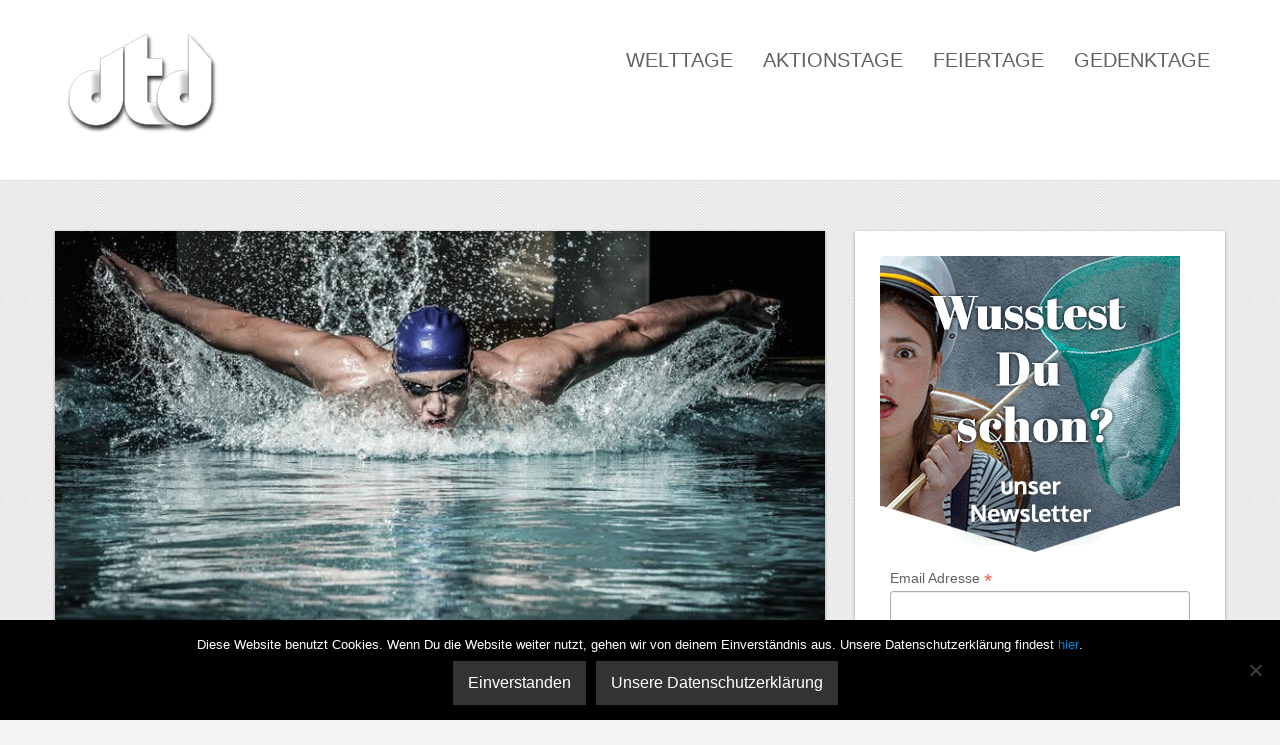

--- FILE ---
content_type: text/html; charset=UTF-8
request_url: https://dertagdes.de/wp-admin/admin-ajax.php
body_size: 62
content:
{"status":"OK","event_data":{"onload_popup":"qwQlc78wQ5tBBg9u","onload_mode":"none","onload_period":5,"onscroll_popup":"qwQlc78wQ5tBBg9u*","onscroll_mode":"none","onscroll_period":5,"onexit_popup":"ab-aEw5k5KnOlBh3yLu*","onexit_mode":"once-only","onexit_period":5,"onidle_popup":"h27E4loOhArAYt3T*","onidle_mode":"once-only","onidle_period":5,"onabd_popup":"","onabd_mode":"none","onabd_period":5,"onload_delay":0,"onload_close_delay":0,"onscroll_offset":"800","onidle_delay":20}}

--- FILE ---
content_type: text/html; charset=utf-8
request_url: https://accounts.google.com/o/oauth2/postmessageRelay?parent=https%3A%2F%2Fdertagdes.de&jsh=m%3B%2F_%2Fscs%2Fabc-static%2F_%2Fjs%2Fk%3Dgapi.lb.en.W5qDlPExdtA.O%2Fd%3D1%2Frs%3DAHpOoo8JInlRP_yLzwScb00AozrrUS6gJg%2Fm%3D__features__
body_size: 161
content:
<!DOCTYPE html><html><head><title></title><meta http-equiv="content-type" content="text/html; charset=utf-8"><meta http-equiv="X-UA-Compatible" content="IE=edge"><meta name="viewport" content="width=device-width, initial-scale=1, minimum-scale=1, maximum-scale=1, user-scalable=0"><script src='https://ssl.gstatic.com/accounts/o/2580342461-postmessagerelay.js' nonce="8VJ7jLxp3bgytZB88h294w"></script></head><body><script type="text/javascript" src="https://apis.google.com/js/rpc:shindig_random.js?onload=init" nonce="8VJ7jLxp3bgytZB88h294w"></script></body></html>